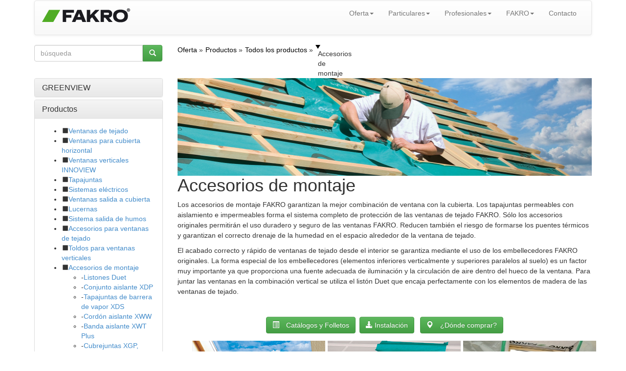

--- FILE ---
content_type: text/html; charset=UTF-8
request_url: https://www.fakro.es/productos/todos-los-productos/accesorios-de-montaje/
body_size: 9125
content:
<!DOCTYPE html>
<!--[if lt IE 7]>      <html class="no-js lt-ie9 lt-ie8 lt-ie7"> <![endif]-->
<!--[if IE 7]>         <html class="no-js lt-ie9 lt-ie8"> <![endif]-->
<!--[if IE 8]>         <html class="no-js lt-ie9"> <![endif]-->
<!--[if gt IE 8]><!--> <html class="no-js"> <!--<![endif]-->

    <head>
        <title>Accesorios de montaje - FAKRO</title>
        <meta http-equiv="X-UA-Compatible" content="IE=edge,chrome=1">
        <meta charset="utf-8">
    <script src="//ajax.googleapis.com/ajax/libs/jquery/1.10.2/jquery.min.js" type="text/javascript"></script>
    <script src="//ajax.googleapis.com/ajax/libs/jqueryui/1.10.3/jquery-ui.min.js" type="text/javascript"></script>
    
    <script>var noConflictParam=true; var noConflictPath='../../../images/template';</script>
    <script type="text/javascript" src="../../.././jquery-noconflict.js"></script>
    
    




    <script type="text/javascript" src="../../../images/template/widgets/breadcrumbs/breadcrumbs.js"></script>



    <link href="../../../images/template/widgets/article/article.css" type="text/css" rel="stylesheet"/>

    <link href="../../../images/template/widgets/breadcrumbs/breadcrumbs.css" type="text/css" rel="stylesheet"/>




	
	<meta name="Robots" content="all" />
	<meta name="generator" content="WebKameleon" />
	<meta name="webkameleonId" content="server=42; page=219; ver=1; lang=es; ftp=29-09-2025 15:53" />
  <meta name="description" content="Los accesorios de montaje FAKRO garantizan la mejor unión de ventana con la cubierta. Los tapajuntas permeables con aislamiento e impermeables forma el sistema completo de protección de las ventanas de tejado FAKRO." />
  <meta name="keywords" content="Accesorios de montaje" />
  
  <script>
    window.dataLayer = window.dataLayer || [];
    function gtag() {
        dataLayer.push(arguments);
    }
    gtag("consent", "default", {
        ad_storage: "denied",
        ad_user_data: "denied",
        ad_personalization: "denied",
        analytics_storage: "denied",
        functionality_storage: "denied",
        personalization_storage: "denied",
        security_storage: "granted",
        wait_for_update: 1000,
    });
    gtag("set", "ads_data_redaction", true);
    gtag("set", "url_passthrough", true);
</script>

<!-- Start cookieyes banner -->
<script id="cookieyes" type="text/javascript" src="https://cdn-cookieyes.com/client_data/21fbcdbb07bb620d203e07f5/script.js"></script>
<!-- End cookieyes banner -->

<!-- Google Tag Manager -->
<script>(function(w,d,s,l,i){w[l]=w[l]||[];w[l].push({'gtm.start':
            new Date().getTime(),event:'gtm.js'});var f=d.getElementsByTagName(s)[0],
        j=d.createElement(s),dl=l!='dataLayer'?'&l='+l:'';j.async=true;j.src=
        'https://www.googletagmanager.com/gtm.js?id='+i+dl;f.parentNode.insertBefore(j,f);
    })(window,document,'script','dataLayer','GTM-NTSX9C3');</script>
<!-- End Google Tag Manager -->

<!-- Google Tag Manager (noscript) -->
<noscript><iframe src="https://www.googletagmanager.com/ns.html?id=GTM-NTSX9C3"
                  height="0" width="0" style="display:none;visibility:hidden"></iframe></noscript>
<!-- End Google Tag Manager (noscript) -->

	<meta name="viewport" content="width=device-width">
       <link rel="stylesheet" href="../../.././css/bootstrap.min.css">
       <link href='https://fonts.googleapis.com/css?family=Dosis:200,300,400,500,600,700,800&subset=latin,latin-ext' rel='stylesheet' type='text/css'>
       <style>
		body {
			padding-top: 0px;
			padding-bottom: 0px;
			
			
			
			
        }
        </style>
        <link rel="stylesheet" href="../../.././css/jquery.realperson.css">
        <link rel="stylesheet" href="../../.././css/jquery.fancybox.css">
        <link rel="stylesheet" href="../../.././css/bootstrap-theme.min.css">
        <link rel="stylesheet" href="../../.././css/docs.min.css">
        <link rel="stylesheet" href="../../.././js/imagesCompare/images-compare.css">
        <link rel="stylesheet" href="../../.././css/main.css?1759154308">
        <script src="../../.././js/vendor/modernizr-2.6.2-respond-1.1.0.min.js"></script>
        <link rel="stylesheet" href="//ajax.googleapis.com/ajax/libs/jqueryui/1.10.1/themes/smoothness/jquery-ui.css">

        <link rel="stylesheet" href="../../.././css/google-custom.css">
        <script src="//ajax.googleapis.com/ajax/libs/jquery/1.10.1/jquery.min.js"></script>
        <script src="//ajax.googleapis.com/ajax/libs/jqueryui/1.10.1/jquery-ui.min.js"></script>
        <script>window.jQuery || document.write('<script src="../../.././js/vendor/jquery-1.10.1.min.js"><\/script>')</script>
        <script src="../../.././js/vendor/bootstrap.min.js"></script>

        <link rel="stylesheet" type="text/css" href="//cdn.jsdelivr.net/npm/slick-carousel@1.8.1/slick/slick.css"/>
        <link rel="stylesheet" type="text/css" href="//cdn.jsdelivr.net/npm/slick-carousel@1.8.1/slick/slick-theme.css"/>
        <script type="text/javascript" src="//cdn.jsdelivr.net/npm/slick-carousel@1.8.1/slick/slick.min.js"></script>

        <script src="../../.././js/jquery.cookie.js"></script>
        <script src="../../.././js/base64.js"></script>
        <script src="../../.././js/jquery.flexisel.js?1759154308"></script>
        <script src="../../.././js/jquery.maskedinput.min.js"></script>
        <script src="../../.././js/jquery.validate.min.js"></script>
        <script src="../../.././js/jquery.fancybox.pack.js"></script>
        <script src="../../.././js/jquery.fancybox-media.js"></script>
        <script src="../../.././js/jquery.opTooltip.1.4.js"></script>
        <script src="../../.././js/jquery.realperson.min.js"></script>
        <script src="../../.././js/jquery.placeholder.min.js"></script>
        <script src="../../.././js/bootbox.min.js"></script>
        <script src="../../.././js/imagesCompare/hammer.min.js"></script>
        <script src="../../.././js/imagesCompare/jquery.images-compare.js"></script>
        <script src="../../.././js/main.js?1759154308"></script>
        <script src="../../.././js/panorama3d/three.min.js"></script>
        <script src="../../.././js/panorama3d/panorama3d.js"></script>
        
    
    </head>
    <body>








    <!--[if lt IE 8]>
      <p class="chromeframe">Twoja przeglądarka jest <strong>nieaktualna</strong>. <a href="http://browsehappy.com/">Prosimy o zaktualizowanie przeglądarki</a>.</p>
    <![endif]-->


    <!--spider-noindex-->
    <div class="container header">
      <div class="row hidden-xs">
        <div class="col-md-4">
		
        </div>
        <div class="col-md-4">
		
        </div>
        <div class="col-md-4 ">
		
        </div>
      </div>

		<nav class="navbar navbar-default" role="navigation">

			<div class="navbar-header">
			  <button type="button" class="navbar-toggle" data-toggle="collapse" data-target="#bs-example-navbar-collapse-1">
				<span class="icon-bar"></span>
				<span class="icon-bar"></span>
				<span class="icon-bar"></span>
			  </button>
			  <div class="navbar-brand"><div  class="kmw_article">
    
    <div class="kmw_article_content">
        
        
          
        
        <div class="kmw_article_text"><p><a href="../../../"><img alt="Accesorios de montaje - FAKRO" src="../../../images/COMMON/layout/logo_fakro.png" /></a></p></div>

        
	
    </div>
</div></div>
			</div>
			<div class="collapse navbar-collapse" id="bs-example-navbar-collapse-1">
			<!-- menu default -->


<!--  -->
<ul class="nav navbar-nav navbar-right ">

   
    
	<li class="dropdown"><a href="../" class="dropdown-toggle active" data-toggle="dropdown" >Oferta<b class="caret"></b></a>
		<ul class="dropdown-menu">
  <li class="active"><a href="../" >Productos</a>
	
  </li>
  <li><a href="../../../distribucion/" >Distribución</a>
	
  </li>
  <li><a href="../../../servicio-tecnico/" >Servicio Técnico</a>
	
  </li>
</ul>
	</li>
    

   
    
	<li class="dropdown"><a href="../../../particulares/" class="dropdown-toggle " data-toggle="dropdown" >Particulares<b class="caret"></b></a>
		<ul class="dropdown-menu">
  <li><a href="../../../donde-comprar1/" >¿Dónde comprar?</a>
	
  </li>
  <li><a href="../../promocion/" >Promociones</a>
	
  </li>
  <li><a href="../../catalogos-y-folletos/" >Tarifas y catálogos</a>
	
  </li>
  <li><a href="../../por-que-fakro/" >¿Por qué FAKRO?</a>
	
  </li>
  <li><a href="../../asesoramiento/eleccion-del-tipo-de-ventana/" >Ayudas y consejos</a>
	
  </li>
  <li><a href="../../../servicio-tecnico/" >Servicio técnico</a>
	
  </li>
  <li><a href="../../../sustitucion-de-ventanas/" >Sustitución de ventanas</a>
	
  </li>
</ul>
	</li>
    

   
    
	<li class="dropdown"><a href="../../../arquitectos/" class="dropdown-toggle " data-toggle="dropdown" >Profesionales<b class="caret"></b></a>
		<ul class="dropdown-menu">
  <li><a href="../../../arquitectos/" >Arquitectos</a>
	
  </li>
  <li><a href="../../../cuberteros/" >Cuberteros</a>
	
  </li>
</ul>
	</li>
    

   
    
	<li class="dropdown"><a href="../../../fakro/informacion-sobre-la-empresa/" class="dropdown-toggle " data-toggle="dropdown" >FAKRO<b class="caret"></b></a>
		<ul class="dropdown-menu">
  <li><a href="../../../fakro/informacion-sobre-la-empresa/" >Acerca de FAKRO</a>
	
  </li>
  <li><a href="../../../notas-de-prensa/historia-de-las-ventanas-de-tejado/" >Últimas noticias</a>
	
  </li>
  <li><a href="../../../calidad-e-innovacion/" >Calidad e innovación</a>
	
  </li>
</ul>
	</li>
    

   
    <li class=" ">
    <a class="" href="../../../contacto/"    >
        
        Contacto
        </a>
		
    </li>
    
    

</ul>
<div style="clear: both;"></div>
			</div> <!--/.navbar-collapse -->

		</nav>

    </div><!--/spider-noindex--><!-- end container -->




<div class="container">
	<div class="row">
		<div class="col-md-3">
			<div class="kmw_article">
  <div class="kmw_article_content">
    
    <div class="kmw_article_text"><dwcescape>
<form role="form" action="../../../resultados-de-la-busqueda/" autocomplete="off">
  <div class="row fk-homepage-search-form">
    <div class="col-md-12">
      <div class="input-group">
        <input type="text" name="query" value="" placeholder="búsqueda" class="form-control">
        <span class="input-group-btn">
          <button class="btn btn-success" type="submit"><span class="glyphicon glyphicon-search"></span></button>
        </span>
      </div>
    </div>
  </div>
</form>
</dwcescape></div>
  </div>
</div>
		</div>
		<div class="col-md-9 hidden-xs fk-breadcrumps">
			<div class="breadcrumbs">
    <ul itemscope itemtype="http://schema.org/BreadcrumbList">
        
        <li itemprop="itemListElement" itemscope itemtype="http://schema.org/ListItem">
            
              <a href="/" itemprop="item">
              
            
            
            <span itemprop="name">Oferta</span>
            
            
              </a>
              
            
            
            <meta itemprop="position" content="1"/>

            
        </li>
        
        <li itemprop="itemListElement" itemscope itemtype="http://schema.org/ListItem">
            
              
              <a href="../" itemprop="item">
            
            
            <span itemprop="name">Productos</span>
            
            
              
              </a>
            
            
            <meta itemprop="position" content="2"/>

            
        </li>
        
        <li itemprop="itemListElement" itemscope itemtype="http://schema.org/ListItem">
            
              
              <a href="../" itemprop="item">
            
            
            <span itemprop="name">Todos los productos</span>
            
            
              
              </a>
            
            
            <meta itemprop="position" content="3"/>

            
        </li>
        
        <li itemprop="itemListElement" itemscope itemtype="http://schema.org/ListItem">
            
            
            <span itemprop="name">Accesorios de montaje</span>
            
            
            
            <meta itemprop="position" content="4"/>

            
        </li>
        
    </ul>
    
    <div class="clear"></div>
    
</div>
		</div>
	</div>
	<div class="row">
		<div class="col-md-3 fk-left-menu">
		<div class="panel-group" id="accordion">

   
	  <div class="panel panel-default">
		<div class="panel-heading ">
		  <h4 class="panel-title" data-toggle="collapse" data-parent="#accordion" data-target="#collapse1">
			<a href="../../../greenview/">
			   GREENVIEW
			</a>
		  </h4>
		</div>
		<div id="collapse1" class="panel-collapse collapse ">
		  <div class="panel-body">
			
		  </div>
		</div>
	  </div>
    

   
	  <div class="panel panel-default">
		<div class="panel-heading active">
		  <h4 class="panel-title" data-toggle="collapse" data-parent="#accordion" data-target="#collapse2">
			<a href="../">
			   Productos
			</a>
		  </h4>
		</div>
		<div id="collapse2" class="panel-collapse collapse in">
		  <div class="panel-body">
			
				<ul>
				<li data-target="#submenu123"><span class="glyphicon glyphicon-stop"></span><a href="../../../ventanas-de-tejado/" class="">Ventanas de tejado</a>
					
						<ul class="collapse  fk-li-minus" id="submenu123">
<li><span class="point">-</span><a href="../ventanas-de-tejado/ventanas-proyectantes-giratorias-preselect-max/ventanas-proyectantes-giratorias-preselect-max/" class="">Ventanas proyectantes-giratorias preSelect MAX</a>

</li>
<li><span class="point">-</span><a href="../ventanas-de-tejado/ventanas-giratorias/" class="">Ventanas giratorias</a>

</li>
<li><span class="point">-</span><a href="../ventanas-de-tejado/ventanas-con-resistencia-superior-a-la-humedad/" class="">Ventanas con resistencia superior a la humedad</a>

</li>
<li><span class="point">-</span><a href="../ventanas-de-tejado/ventanas-de-tejado-pivotantes-de-pvc-fakro/" class="">Ventanas de tejado pivotantes de PVC</a>

</li>
<li><span class="point">-</span><a href="../ventanas-de-tejado/ventanas-giratorias-electricas-z-wave/" class="">Ventanas giratorias eléctricas Z-Wave</a>

</li>
<li><span class="point">-</span><a href="../ventanas-de-tejado/ventanas-giratorias-thermo/" class="">Ventanas giratorias Thermo</a>

</li>
<li><span class="point">-</span><a href="../ventanas-de-tejado/secure/" class="">Ventanas giratorias Secure</a>

</li>
<li><span class="point">-</span><a href="../ventanas-de-tejado/ventanas-giratorias-con-eje-superior/" class="">Ventanas giratorias con eje superior</a>
<ul class="collapse  fk-li-minus" id="submenu108">
</ul>

</li>
<li><span class="point">-</span><a href="../roof-windows/ventana-balcon/" class="">Ventana balcón</a>

</li>
<li><span class="point">-</span><a href="../ventanas-de-tejado/ventanas-de-continuacion/" class="">Ventanas de continuación</a>
<ul class="collapse  fk-li-minus" id="submenu95">
<li><span class="point">-</span><a href="../ventanas-de-tejado/ventanas-de-continuacion/ventanas-verticales/" class="">Verticales</a>

</li>
<li><span class="point">-</span><a href="../ventanas-de-tejado/ventanas-de-continuacion/para-combinaciones/" class="">Giratorias</a>

</li>
<li><span class="point">-</span><a href="../ventanas-de-tejado/ventanas-de-continuacion/ventanas-de-continuacion-fijas/" class="">Fijas</a>

</li>
</ul>

</li>
<li><span class="point">-</span><a href="../ventanas-de-tejado/ventanas-top/" class="">Ventanas Top</a>

</li>
<li><span class="point">-</span><a href="../ventanas-de-tejado/ventanas-no-estandar/" class="">No estándard</a>
<ul class="collapse  fk-li-minus" id="submenu153">
<li><span class="point">-</span><a href="../ventanas-de-tejado/ventanas-no-estandar/ventanas/" class="">Ventanas no estándar</a>

</li>
<li><span class="point">-</span><a href="../ventanas-de-tejado/ventanas-no-estandar/colores/" class="">Colores no estándar</a>

</li>
<li><span class="point">-</span><a href="../ventanas-de-tejado/ventanas-no-estandar/acristalamientos/" class="">Acristalamientos no estándar</a>

</li>
</ul>

</li>
</ul>

					
				</li>
				<li data-target="#submenu122"><span class="glyphicon glyphicon-stop"></span><a href="../ventanas-para-cubiertas-horizontales/" class="">Ventanas para cubierta horizontal</a>
					
						<ul class="collapse  fk-li-minus" id="submenu122">
<li><span class="point">-</span><a href="../ventanas-para-cubiertas-horizontales/caracteristicas/" class="">Características</a>

</li>
<li><span class="point">-</span><a href="../ventanas-para-cubiertas-horizontales/tipo-c/" class="">Tipo C</a>

</li>
<li><span class="point">-</span><a href="../ventanas-para-cubiertas-horizontales/tipo-f/" class="">Tipo F</a>

</li>
<li><span class="point">-</span><a href="../ventanas-para-cubiertas-horizontales/tipo-g/" class="">Tipo G</a>

</li>
<li><span class="point">-</span><a href="../ventanas-para-cubiertas-planas/ventanas-para-cubiertas-horizontales-secure/" class="">Secure</a>

</li>
<li><span class="point">-</span><a href="../ventanas-para-cubiertas-horizontales/tipo-z/" class="">Tipo Z</a>

</li>
<li><span class="point">-</span><a href="../ventanas-para-cubiertas-horizontales/drc-drf/" class="">DRC, DRF</a>

</li>
<li><span class="point">-</span><a href="../ventanas-para-cubiertas-planas/ventana-transitable-dxw/" class="">DXW Transitable</a>

</li>
<li><span class="point">-</span><a href="../ventanas-para-cubiertas-planas/drl-acceso-cubierta/" class="">DRL</a>

</li>
<li><span class="point">-</span><a href="../ventanas-para-cubiertas-horizontales/salida-de-humos-dsf-dsc/" class="">DSF, DSC</a>

</li>
<li><span class="point">-</span><a href="../ventanas-para-cubiertas-horizontales/accesorios/" class="">Accesorios</a>

</li>
</ul>

					
				</li>
				<li data-target="#submenu499"><span class="glyphicon glyphicon-stop"></span><a href="../innoview/" class="">Ventanas verticales INNOVIEW</a>
					
						<ul class="collapse  fk-li-minus" id="submenu499">
<li><span class="point">-</span><a href="../innoview/ventanas-de-fachadas/" class="">Ventanas verticales</a>
<ul class="collapse  fk-li-minus" id="submenu500">
<li><span class="point">-</span><a href="../innoview/ventanas-de-fachadas/ventanas-de-madera-aluminio/" class="">Ventanas madera-aluminio</a>

</li>
<li><span class="point">-</span><a href="../innoview/ventanas-de-fachadas/armarios-basculantes-y-correderas-psk/" class="">Puertas correderas basculantes PSK</a>

</li>
<li><span class="point">-</span><a href="../innoview/ventanas-de-fachadas/sistemas-deslizantes-de-elevacion-hst/" class="">Puertas correderos elevables HST</a>

</li>
<li><span class="point">-</span><a href="../innoview/ventanas-de-fachadas/informaciones-tecnicas/" class="">Informaciones técnicas</a>

</li>
</ul>

</li>
</ul>

					
				</li>
				<li data-target="#submenu124"><span class="glyphicon glyphicon-stop"></span><a href="../tapajuntas/" class="">Tapajuntas</a>
					
						<ul class="collapse  fk-li-minus" id="submenu124">
<li><span class="point">-</span><a href="../tapajuntas/caracteristicas/" class="">Características</a>

</li>
<li><span class="point">-</span><a href="../tapajuntas/estandard/para-material-de-cubierta-plano/" class="">Estándar</a>
<ul class="collapse  fk-li-minus" id="submenu125">
<li><span class="point">-</span><a href="../tapajuntas/estandard/para-material-de-cubierta-plano/" class="">para material de cubierta plano</a>

</li>
<li><span class="point">-</span><a href="../tapajuntas/estandard/para-material-de-cubierta-ondulado/" class="">para material de cubierta ondulado</a>

</li>
</ul>

</li>
<li><span class="point">-</span><a href="../tapajuntas/especial/tapajuntas-con-aislamiento-adicional/" class="">Especial</a>
<ul class="collapse  fk-li-minus" id="submenu127">
<li><span class="point">-</span><a href="../tapajuntas/especial/tapajuntas-con-aislamiento-adicional/" class="">Tapajuntas con aislamiento adicional</a>

</li>
<li><span class="point">-</span><a href="../tapajuntas/especial/tapajuntas-para-cubierta-con-poca-inclinacion/" class="">Tapajuntas para cubierta con poca inclinación</a>

</li>
<li><span class="point">-</span><a href="../tapajuntas/especial/tapajuntas-para-ventana-balcon/" class="">Tapajuntas para ventana balcón</a>

</li>
<li><span class="point">-</span><a href="../tapajuntas/especial/tapajuntas-para-cubierta-horizontal/" class="">Tapajuntas para cubierta plana</a>

</li>
<li><span class="point">-</span><a href="../tapajuntas/especial/tapajuntas-de-union-de-ventana-de-tejado-con-vertical/" class="">Tapajuntas de unión de ventana de tejado con vertical</a>

</li>
<li><span class="point">-</span><a href="../tapajuntas/especial/tapajuntas-para-union-de-ventanas-de-cumbrera/" class="">Tapajuntas para unión de ventanas de cumbrera</a>

</li>
<li><span class="point">-</span><a href="../tapajuntas/especial/tapajuntas-cubiertas-con-dos-inclinaciones/" class="">Tapajuntas cubiertas con dos inclinaciones</a>

</li>
</ul>

</li>
<li><span class="point">-</span><a href="../tapajuntas/tapajuntas-para-combinaciones/combinacion-de-ventanas-en-grupo/" class="">KOMBI - instalación en grupos</a>
<ul class="collapse  fk-li-minus" id="submenu129">
<li><span class="point">-</span><a href="../tapajuntas/tapajuntas-para-combinaciones/combinacion-de-ventanas-en-grupo/" class="">Combinación de ventanas en grupo</a>

</li>
<li><span class="point">-</span><a href="../tapajuntas/tapajuntas-para-combinaciones/soluciones-no-estandar/" class="">Soluciones no estándar</a>

</li>
</ul>

</li>
</ul>

					
				</li>
				<li data-target="#submenu177"><span class="glyphicon glyphicon-stop"></span><a href="../sistemas-electricos/" class="">Sistemas eléctricos</a>
					
						<ul class="collapse  fk-li-minus" id="submenu177">
<li><span class="point">-</span><a href="../sistemas-electricos/sistemas-electricos/" class="">Sistemas de control</a>
<ul class="collapse  fk-li-minus" id="submenu264">
<li><span class="point">-</span><a href="../sistemas-electricos/sistemas-electricos/caracteristicas/" class="">Características</a>

</li>
<li><span class="point">-</span><a href="../sistemas-electricos/wifi-fakro/" class="">Sistema WIFI</a>

</li>
<li><span class="point">-</span><a href="../sistemas-electricos/sistemas-electricos/sistema-z-wave/" class="">Sistema Z-Wave</a>

</li>
<li><span class="point">-</span><a href="../sistemas-electricos/sistemas-electricos/casa-inteligente/" class="">Casa inteligente</a>

</li>
</ul>

</li>
<li><span class="point">-</span><a href="../sistemas-electricos/productos-de-control-remoto/" class="">Productos de control remoto</a>
<ul class="collapse  fk-li-minus" id="submenu263">
<li><span class="point">-</span><a href="../sistemas-electricos/productos-de-control-remoto/ventanas-z-wave/" class="">Ventanas</a>

</li>
<li><span class="point">-</span><a href="../sistemas-electricos/productos-de-control-remoto/motores-para-ventanas-zws12-zws230/" class="">Motor para ventanas</a>

</li>
<li><span class="point">-</span><a href="../sistemas-electricos/productos-de-control-remoto/accesorios-interiores-arf-z-wave-arp-z-wave-ajp-z-wave/" class="">Accesorios interiores</a>

</li>
<li><span class="point">-</span><a href="../sistemas-electricos/productos-de-control-remoto/accesorios-exteriores/" class="">Accesorios exteriores</a>

</li>
<li><span class="point">-</span><a href="../toldos-para-ventanas-verticales/" class="">Toldillos para ventanas verticales</a>

</li>
</ul>

</li>
<li><span class="point">-</span><a href="../sistemas-electricos/dispositivos-de-control/" class="">Dispositivos de control</a>
<ul class="collapse  fk-li-minus" id="submenu234">
<li><span class="point">-</span><a href="../sistemas-electricos/dispositivos-de-control/control-de-un-solo-canal/" class="">Control de un sólo canal</a>

</li>
<li><span class="point">-</span><a href="../sistemas-electricos/dispositivos-de-control/control-de-multiples-canales/" class="">Control de múltiples canales</a>

</li>
<li><span class="point">-</span><a href="../sistemas-electricos/dispositivos-de-control/mandos-a-distancia/" class="">Mandos a distancia</a>

</li>
<li><span class="point">-</span><a href="../sistemas-electricos/dispositivos-de-control/pulsadores-de-pared/" class="">Pulsadores de pared</a>

</li>
<li><span class="point">-</span><a href="../sistemas-electricos/dispositivos-de-control/interfaz-web/" class="">Interfaz web</a>

</li>
</ul>

</li>
<li><span class="point">-</span><a href="../sistemas-electricos/accesorios-de-instalacion/" class="">Accesorios de instalación</a>
<ul class="collapse  fk-li-minus" id="submenu253">
<li><span class="point">-</span><a href="../sistemas-electricos/accesorios-de-instalacion/fuentes-de-alimentacion/" class="">Fuentes de alimentación</a>

</li>
<li><span class="point">-</span><a href="../sistemas-electricos/accesorios-de-instalacion/adaptadores/" class="">Adaptadores</a>

</li>
<li><span class="point">-</span><a href="../sistemas-electricos/accesorios-de-instalacion/modulos-meteorologicos-y-sensores/" class="">Sensores</a>

</li>
</ul>

</li>
</ul>

					
				</li>
				<li data-target="#submenu168"><span class="glyphicon glyphicon-stop"></span><a href="../ventanas-salida-a-cubierta/" class="">Ventanas salida a cubierta</a>
					
						<ul class="collapse  fk-li-minus" id="submenu168">
<li><span class="point">-</span><a href="../ventanas-salida-a-cubierta/ventanas-salida-a-cubierta/" class="">Ventana salida a cubierta</a>

</li>
<li><span class="point">-</span><a href="../ventanas-salida-a-cubierta/tapajuntas/" class="">Tapajuntas</a>

</li>
<li><span class="point">-</span><a href="../ventanas-salida-a-cubierta/claraboyas/wli/" class="">Claraboyas</a>
<ul class="collapse  fk-li-minus" id="submenu169">
<li><span class="point">-</span><a href="../ventanas-salida-a-cubierta/claraboyas/wli/" class="">WLI</a>

</li>
<li><span class="point">-</span><a href="../ventanas-salida-a-cubierta/claraboyas/wgi-wgt/" class="">WGI, WGT</a>

</li>
<li><span class="point">-</span><a href="../ventanas-salida-a-cubierta/claraboyas/wsh/" class="">WSH</a>

</li>
</ul>

</li>
<li><span class="point">-</span><a href="../ventanas-salida-a-cubierta/gzk/" class="">Tapajuntas para chimenea GZK</a>

</li>
</ul>

					
				</li>
				<li data-target="#submenu171"><span class="glyphicon glyphicon-stop"></span><a href="../lucernas/" class="">Lucernas</a>
					
						<ul class="collapse  fk-li-minus" id="submenu171">
<li><span class="point">-</span><a href="../lucernas/caracteristicas/" class="">Características</a>

</li>
<li><span class="point">-</span><a href="../lucernas/configurador/" class="">Configurador</a>

</li>
<li><span class="point">-</span><a href="../lucernas/sr_/" class="">SR_</a>

</li>
<li><span class="point">-</span><a href="../lucernas/sf_/" class="">SF_</a>

</li>
<li><span class="point">-</span><a href="../lucernas/srd-lucerna-con-tubo-rigido-y-cupula/srd/" class="">SRD</a>

</li>
<li><span class="point">-</span><a href="../lucernas/sr_/sfd/" class="">SFD</a>

</li>
<li><span class="point">-</span><a href="../lucernas/lucernas-para-cubierta-horizontal/" class="">Lucernas para cubierta horizontal</a>

</li>
<li><span class="point">-</span><a href="../lucernas/accesorios/" class="">Accesorios</a>

</li>
</ul>

					
				</li>
				<li data-target="#submenu176"><span class="glyphicon glyphicon-stop"></span><a href="../sistema-salida-de-humos/" class="">Sistema salida de humos</a>
					
						<ul class="collapse  fk-li-minus" id="submenu176">
<li><span class="point">-</span><a href="../sistema-salida-de-humos/caracteristicas/" class="">Características</a>

</li>
<li><span class="point">-</span><a href="../sistema-salida-de-humos/salida-de-humos/" class="">Ventana salida de humos</a>

</li>
<li><span class="point">-</span><a href="../sistema-salida-de-humos/componentes-del-conjunto/" class="">Componentes del conjunto</a>

</li>
</ul>

					
				</li>
				<li data-target="#submenu186"><span class="glyphicon glyphicon-stop"></span><a href="../accesorios-para-ventanas-de-tejado/" class="">Accesorios para ventanas de tejado</a>
					
						<ul class="collapse  fk-li-minus" id="submenu186">
<li><span class="point">-</span><a href="../accesorios-para-ventanas-de-tejado/accesorios-interiores/" class="">Accesorios interiores</a>
<ul class="collapse  fk-li-minus" id="submenu187">
<li><span class="point">-</span><a href="../accesorios-para-ventanas-de-tejado/accesorios-interiores/celosia-veneciana-ajp-ajp-z-wave/" class="">Celosía veneciana AJP</a>

</li>
<li><span class="point">-</span><a href="../accesorios-para-ventanas-de-tejado/accesorios-interiores/cortina-estandar-ars/" class="">Cortina estándar ARS</a>

</li>
<li><span class="point">-</span><a href="../accesorios-para-ventanas-de-tejado/accesorios-interiores/cortina-de-decoracion-interior-arp/" class="">Cortina de decoración ARP</a>

</li>
<li><span class="point">-</span><a href="../accesorios-para-ventanas-de-tejado/accesorios-interiores/cortina-de-oscurecimiento-arf/" class="">Cortina de oscurecimiento ARF</a>

</li>
<li><span class="point">-</span><a href="../accesorios-para-ventanas-de-tejado/accesorios-interiores/cortina-plisada-aps/" class="">Cortina plisada APS</a>

</li>
<li><span class="point">-</span><a href="../accesorios-para-ventanas-de-tejado/accesorios-interiores/mosquitera-ams/" class="">Mosquitera AMS</a>

</li>
<li><span class="point">-</span><a href="../accesorios-para-ventanas-de-tejado/accesorios-interiores/cortina-plisada-de-oscurecimiento-apf/" class="">Cortina plisada de oscurecimiento APF</a>

</li>
</ul>

</li>
<li><span class="point">-</span><a href="../accesorios-para-ventanas-de-tejado/accesorios-exteriores/" class="">Accesorios exteriores</a>
<ul class="collapse  fk-li-minus" id="submenu188">
<li><span class="point">-</span><a href="../accesorios-para-ventanas-de-tejado/accesorios-exteriores/toldos-exteriores-amz/" class="">Toldos exteriores AMZ</a>

</li>
<li><span class="point">-</span><a href="../accesorios-para-ventanas-de-tejado/accesorios-exteriores/toldos-electricos-exteriores-amz/" class="">Toldos eléctricos exteriores AMZ</a>

</li>
<li><span class="point">-</span><a href="../accesorios-para-ventanas-de-tejado/accesorios-exteriores/persianas-exteriores-arz/" class="">Persianas exteriores ARZ</a>

</li>
</ul>

</li>
<li><span class="point">-</span><a href="../accesorios-para-ventanas-de-tejado/accesorios-manuales/" class="">Accesorios de manejo</a>

</li>
</ul>

					
				</li>
				<li data-target="#submenu140"><span class="glyphicon glyphicon-stop"></span><a href="../toldos-para-ventanas-verticales/" class="">Toldos para ventanas verticales</a>
					
						<ul class="collapse  fk-li-minus" id="submenu140">
<li><span class="point">-</span><a href="../toldillos-para-ventanas-verticales/accionamiento-comodo/" class="">Accionamiento cómodo</a>

</li>
<li><span class="point">-</span><a href="../colores-y-materiales-disponibles/" class="">Colores y materiales disponibles</a>

</li>
<li><span class="point">-</span><a href="../vmz/" class="">VMZ</a>

</li>
<li><span class="point">-</span><a href="../toldillos-para-ventanas-verticales/toldos-vmb-para-ventanas-verticales/" class="">VMB</a>

</li>
<li><span class="point">-</span><a href="../toldillos-para-ventanas-verticales/vml/" class="">VML</a>

</li>
</ul>

					
				</li>
				<li data-target="#submenu152"><span class="glyphicon glyphicon-stop"></span><a href="." class="active">Accesorios de montaje</a>
					
						<ul class="collapse in fk-li-minus" id="submenu152">
<li><span class="point">-</span><a href="listones-duet-xsp-xsw/" class="">Listones Duet</a>

</li>
<li><span class="point">-</span><a href="conjunto-aislante-xdp/" class="">Conjunto aislante XDP</a>

</li>
<li><span class="point">-</span><a href="tapajuntas-de-barrera-de-vapor-xds/" class="">Tapajuntas de barrera de vapor XDS</a>

</li>
<li><span class="point">-</span><a href="cordon-aislante-xww/" class="">Cordón aislante XWW</a>

</li>
<li><span class="point">-</span><a href="banda-aislante-xwt/" class="">Banda aislante XWT Plus</a>

</li>
<li><span class="point">-</span><a href="xgp-xgw-xgk/" class="">Cubrejuntas XGP, XGW, XGK</a>

</li>
</ul>

					
				</li>
				<li data-target="#submenu183"><span class="glyphicon glyphicon-stop"></span><a href="../../../escaleras-escamoteables/" class="">Escaleras escamoteables</a>
					
						<ul class="collapse  fk-li-minus" id="submenu183">
<li><span class="point">-</span><a href="../escaleras-escamoteables/modelos/" class="">Selección de escaleras</a>

</li>
<li><span class="point">-</span><a href="../escaleras-escamoteables/escaleras-de-madera-de-tramos/" class="">Escaleras de madera de tramos</a>

</li>
<li><span class="point">-</span><a href="../escaleras-escamoteables/escaleras-con-aislamiento-especial/" class="">Escaleras con aislamiento especial</a>

</li>
<li><span class="point">-</span><a href="../escaleras-escamoteables/escaleras-metalicas-de-tramos/" class="">Escaleras métalicas de tramos</a>

</li>
<li><span class="point">-</span><a href="../escaleras-escamoteables/escaleras-de-tijera/" class="">Escaleras de tijera</a>

</li>
<li><span class="point">-</span><a href="../escaleras-escamoteables/escaleras-y-puerta-l-shaped-ignifugas/" class="">Escaleras y puerta L-Shaped ignífugas</a>

</li>
<li><span class="point">-</span><a href="../escaleras-escamoteables/escaleras-modulares-universales/" class="">Escalera modular universal</a>

</li>
<li><span class="point">-</span><a href="../escaleras-escamoteables/puertas-l-shaped/" class="">Puerta L-Shaped</a>

</li>
<li><span class="point">-</span><a href="../escaleras-escamoteables/accesorios-escaleras-escamoteables/" class="">Accesorios</a>

</li>
</ul>

					
				</li>
				<li data-target="#submenu185"><span class="glyphicon glyphicon-stop"></span><a href="../laminas-y-membranas/" class="">Láminas</a>
					
						<ul class="collapse  fk-li-minus" id="submenu185">
<li><span class="point">-</span><a href="../laminas-y-membranas/caracteristicas/" class="">Características</a>

</li>
<li><span class="point">-</span><a href="../laminas-y-membranas/que-y-donde/" class="">¿Qué y dónde?</a>

</li>
<li><span class="point">-</span><a href="../laminas-y-membranas/laminas-de-alta-permeabilidad/" class="">Láminas de alta permeabilidad al vapor de agua</a>

</li>
<li><span class="point">-</span><a href="../laminas-y-membranas/laminas-de-baja-permeabilidad/" class="">Láminas de baja permeabilidad al vapor de agua</a>

</li>
<li><span class="point">-</span><a href="../laminas-y-membranas/cintas-adhesivas/" class="">Cintas</a>

</li>
</ul>

					
				</li>
				</ul>
			
		  </div>
		</div>
	  </div>
    

   
	  <div class="panel panel-default">
		<div class="panel-heading ">
		  <h4 class="panel-title" data-toggle="collapse" data-parent="#accordion" data-target="#collapse3">
			<a href="../../catalogos-y-folletos/">
			   Catálogos y Folletos
			</a>
		  </h4>
		</div>
		<div id="collapse3" class="panel-collapse collapse ">
		  <div class="panel-body">
			
		  </div>
		</div>
	  </div>
    

   
	  <div class="panel panel-default">
		<div class="panel-heading ">
		  <h4 class="panel-title" data-toggle="collapse" data-parent="#accordion" data-target="#collapse4">
			<a href="../../galeria/">
			   Galería
			</a>
		  </h4>
		</div>
		<div id="collapse4" class="panel-collapse collapse ">
		  <div class="panel-body">
			
		  </div>
		</div>
	  </div>
    

   
	  <div class="panel panel-default">
		<div class="panel-heading ">
		  <h4 class="panel-title" data-toggle="collapse" data-parent="#accordion" data-target="#collapse5">
			<a href="../../por-que-fakro/">
			   ¿Por qué FAKRO?
			</a>
		  </h4>
		</div>
		<div id="collapse5" class="panel-collapse collapse ">
		  <div class="panel-body">
			
				<ul>
				<li data-target="#submenu94"><span class="glyphicon glyphicon-stop"></span><a href="../../por-que-fakro/ventanas-que-se-adelantan-al-futuro/" class="">Ventanas que se adelantan al futuro</a>
					
						<ul class="collapse  fk-li-minus" id="submenu94">
<li><span class="point">-</span><a href="../../por-que-fakro/ventanas-que-se-adelantan-al-futuro/ventanas-de-tejado-que-se-adelantan-al-futuro/" class="">Ventanas que se adelantan al futuro</a>

</li>
<li><span class="point">-</span><a href="../../por-que-fakro/ventanas-que-se-adelantan-al-futuro/mas-luz-natural/" class="">Más luz natural</a>

</li>
<li><span class="point">-</span><a href="../../por-que-fakro/ventanas-que-se-adelantan-al-futuro/alta-eficiencia-energetica/" class="">Alto ahorro de energía</a>

</li>
<li><span class="point">-</span><a href="../../por-que-fakro/ventanas-que-se-adelantan-al-futuro/balance-energetico-sostenible/" class="">Balance energético sostenible</a>

</li>
<li><span class="point">-</span><a href="../../por-que-fakro/ventanas-que-se-adelantan-al-futuro/sistema-de-instalacion-facil-y-versatil/" class="">Sistema de instalación fácil y versátil</a>

</li>
<li><span class="point">-</span><a href="../../por-que-fakro/ventanas-que-se-adelantan-al-futuro/sistema-unico-topsafe/" class="">El sistema único topSafe</a>

</li>
<li><span class="point">-</span><a href="../../por-que-fakro/ventanas-que-se-adelantan-al-futuro/innovacion/" class="">Innovación</a>

</li>
<li><span class="point">-</span><a href="../../por-que-fakro/ventanas-que-se-adelantan-al-futuro/soluciones-exclusivas/" class="">Soluciones exclusivas</a>

</li>
<li><span class="point">-</span><a href="../../por-que-fakro/ventanas-que-se-adelantan-al-futuro/ecologia/" class="">Ecología</a>

</li>
<li><span class="point">-</span><a href="../../por-que-fakro/ventanas-que-se-adelantan-al-futuro/alto-valor-estetico/" class="">Alto valor estético</a>

</li>
</ul>

					
				</li>
				<li data-target="#submenu"><span class="glyphicon glyphicon-stop"></span><a href="../../por-que-fakro/que-nos-diferencia/" class="">¿Qué nos diferencia?</a>
					
				</li>
				<li data-target="#submenu"><span class="glyphicon glyphicon-stop"></span><a href="../../por-que-fakro/aplicacion-de-ventanas-de-tejado/" class="">Aplicación de ventanas de tejado</a>
					
				</li>
				</ul>
			
		  </div>
		</div>
	  </div>
    

   
	  <div class="panel panel-default">
		<div class="panel-heading ">
		  <h4 class="panel-title" data-toggle="collapse" data-parent="#accordion" data-target="#collapse6">
			<a href="../../asesoramiento/construccion-de-ventanas/construccion/">
			   Ayuda y consejos
			</a>
		  </h4>
		</div>
		<div id="collapse6" class="panel-collapse collapse ">
		  <div class="panel-body">
			
				<ul>
				<li data-target="#submenu251"><span class="glyphicon glyphicon-stop"></span><a href="../../asesoramiento/construccion-de-ventanas/construccion/" class="">Construcción de ventanas</a>
					
						<ul class="collapse  fk-li-minus" id="submenu251">
<li><span class="point">-</span><a href="../../asesoramiento/construccion-de-ventanas/construccion/" class="">Construcción</a>

</li>
<li><span class="point">-</span><a href="../../asesoramiento/construccion-de-ventanas/composicion-de-vidrios-estandar/" class="">Acristalamientos estándar</a>

</li>
<li><span class="point">-</span><a href="../../asesoramiento/construccion-de-ventanas/rejilla-de-ventilacion/" class="">Rejilla de ventilación</a>

</li>
</ul>

					
				</li>
				<li data-target="#submenu"><span class="glyphicon glyphicon-stop"></span><a href="../../asesoramiento/tipos-de-ventanas-de-tejado/" class="">Tipos de ventanas</a>
					
				</li>
				<li data-target="#submenu"><span class="glyphicon glyphicon-stop"></span><a href="../../asesoramiento/eleccion-del-tipo-de-ventana/" class="">Elección de la ventana de tejado</a>
					
				</li>
				</ul>
			
		  </div>
		</div>
	  </div>
    

</div>







<!-- menu default -->
		</div>
		<div class="col-md-9 fk-menu-products">
		<div  class="kmw_article">
    
    <div class="kmw_article_content">
        
        
          
        
        <div class="kmw_article_text"><img alt="Accesorios de montaje" class="img-responsive" src="../../../images/COMMON/offer/products/all/installation_accessories/Topbaner_installation.jpg" /></div>

        
	
    </div>
</div>








<a name="Accesorios de montaje"></a>
<div  class="kmw_article">
    
    <div class="kmw_article_content">
        
        
          <h1>Accesorios de montaje</h1>
        
        <div class="kmw_article_text"><p><span style="line-height: 1.42857;">Los accesorios de montaje FAKRO garantizan la mejor combinaci&oacute;n&nbsp;de ventana con la cubierta. Los tapajuntas permeables con aislamiento e impermeables forma el sistema completo de protecci&oacute;n de las ventanas de tejado FAKRO.&nbsp;</span><span style="line-height: 1.42857;">S&oacute;lo los accesorios originales permitir&aacute;n el uso duradero y seguro de las ventanas FAKRO. Reducen tambi&eacute;n el riesgo de formarse los puentes t&eacute;rmicos y garantizan el correcto drenaje de la humedad en el espacio alrededor de la ventana de tejado.</span></p>

<p>El acabado correcto y r&aacute;pido de ventanas de tejado desde el interior se garantiza mediante el uso de los embellecedores FAKRO originales. La forma especial de los embellecedores (elementos inferiores verticalmente y superiores paralelos al suelo) es un factor muy importante ya que proporciona una fuente adecuada de iluminaci&oacute;n y la circulaci&oacute;n de aire dentro del hueco de la ventana. Para juntar las ventanas en la combinaci&oacute;n vertical se utiliza el list&oacute;n Duet que encaja perfectamente con los elementos de madera de las ventanas de tejado.</p>

<p>&nbsp;</p>

<div class="text-center"><a class="btn btn-success" href="../../catalogos-y-folletos/"><span aria-hidden="true" class="glyphicon glyphicon-list-alt">&nbsp;</span>Cat&aacute;logos y Folletos</a> &nbsp;<a class="btn btn-success" href="../../../techadores/instrucciones-de-montaje/"><span aria-hidden="true" class="glyphicon glyphicon-download-alt"> </span> Instalaci&oacute;n</a> &nbsp; <a class="btn btn-success" href="../../../donde-comprar1/"><span aria-hidden="true" class="glyphicon glyphicon-map-marker">&nbsp;</span>&iquest;D&oacute;nde comprar?</a></div></div>

        
	
    </div>
</div>









<!-- menu default -->


<!-- <h3>box installation accessories</h3> -->
<ul class="nav navbar-nav  row col-xs-12 ">

   
    <li class="col-md-4 col-sm-6 col-xs-12 ">
    <a class="no-background" href="listones-duet-xsp-xsw/"    >
        <img src="../../../images/COMMON/offer/products/boxes/box_akces_listwy.jpg" alt="Listones Duet" class="img-responsive" />
        
        </a>
		
      <div class="fk-green-bullet">
        <span></span>
        <h4>Listones Duet</h4>
        
      </div>
    
    </li>
    
    

   
    <li class="col-md-4 col-sm-6 col-xs-12 ">
    <a class="no-background" href="conjunto-aislante-xdp/"    >
        <img src="../../../images/COMMON/offer/products/boxes/box_akces_xdp.jpg" alt="Conjunto aislante XDP" class="img-responsive" />
        
        </a>
		
      <div class="fk-green-bullet">
        <span></span>
        <h4>Conjunto aislante XDP</h4>
        
      </div>
    
    </li>
    
    

   
    <li class="col-md-4 col-sm-6 col-xs-12 ">
    <a class="no-background" href="tapajuntas-de-barrera-de-vapor-xds/"    >
        <img src="../../../images/COMMON/offer/products/boxes/box_akces_xds.jpg" alt="Tapajuntas de barrera de vapor XDS" class="img-responsive" />
        
        </a>
		
      <div class="fk-green-bullet">
        <span></span>
        <h4>Tapajuntas de barrera de vapor XDS</h4>
        
      </div>
    
    </li>
    
    

   
    <li class="col-md-4 col-sm-6 col-xs-12 ">
    <a class="no-background" href="cordon-aislante-xww/"    >
        <img src="../../../images/COMMON/offer/products/boxes/box_akces_xww.jpg" alt="Cordón aislante XWW" class="img-responsive" />
        
        </a>
		
      <div class="fk-green-bullet">
        <span></span>
        <h4>Cordón aislante XWW</h4>
        
      </div>
    
    </li>
    
    

   
    <li class="col-md-4 col-sm-6 col-xs-12 ">
    <a class="no-background" href="xgp-xgw-xgk/"    >
        <img src="../../../images/COMMON/offer/products/boxes/box_akces_xgp.jpg" alt="Cubrejuntas" class="img-responsive" />
        
        </a>
		
      <div class="fk-green-bullet">
        <span></span>
        <h4>Cubrejuntas</h4>
        
      </div>
    
    </li>
    
    

   
    <li class="col-md-4 col-sm-6 col-xs-12 ">
    <a class="no-background" href="banda-aislante-xwt/"    >
        <img src="../../../images/COMMON/offer/products/boxes/box_akces_xwt.jpg" alt="Banda Aislante XWT Plus" class="img-responsive" />
        
        </a>
		
      <div class="fk-green-bullet">
        <span></span>
        <h4>Banda Aislante XWT Plus</h4>
        
      </div>
    
    </li>
    
    

</ul>
<div style="clear: both;"></div>  
		</div>
	</div>
   <div class="row"><div class="col-md-12"></div></div>
   <div class="row hidden-xs hidden-sm">
		<div class="col-md-3 fk-border-bottom"><hr></div>
		<div class="col-md-3 fk-border-bottom"><hr></div>
		<div class="col-md-3 fk-border-bottom"><hr></div>
		<div class="col-md-3 fk-border-bottom"><hr></div>
   </div>
</div>   <!-- /container -->



  <!--spider-noindex-->
  <div class="footer fk-footer">
    <div class="footer-content">
      <div class="container">
        <div class="row">
          <div class="footer-col col-md-3 col-sm-6">
            <div class="footer-col-inner">
              <div class="fk-article-footer">
    <div class="kmw_article_content">
        
          <h3 class="title">ACERCA DE FAKRO</h3>
        
        <div class="kmw_article_text"></div>

        
          <ul class="link">
          
            <li><a href="../../../fakro/informacion-sobre-la-empresa/"  >
              
              Sobre nosotros</a></li>
          
            <li><a href="../../../ultimas-noticias/nota-de-prensa/"  >
              
              Nota de prensa</a></li>
          
            <li><a href="../../galeria/"  >
              
              Galería</a></li>
          
            <li><a href="../../../notas-de-prensa/logo/"  >
              
              Logo</a></li>
          
            <li><a href="../../../informacion-sobre-la-empresa/avisos-legales/"  >
              
              Avisos legales</a></li>
          
            <li><a href="../../../informacion-sobre-la-empresa/cookies/"  >
              
              Política de cookies</a></li>
          
            <li><a href="../../../informacion-sobre-la-empresa/politica-de-privacidad/"  >
              
              Política de privacidad</a></li>
          
          </ul>
        

    </div>
</div>
<div style="clear: both;"></div>
            </div>
          </div>

          <div class="footer-col col-md-3 col-sm-6">
            <div class="footer-col-inner">
              <div class="fk-article-footer">
    <div class="kmw_article_content">
        
          <h3 class="title">PROFESIONALES FAKRO</h3>
        
        <div class="kmw_article_text"></div>

        
          <ul class="link">
          
            <li><a href="http://www.fakro.com/ce-declarations/search/"  >
              
              Declaración de prestaciones (CE)</a></li>
          
            <li><a href="../../../arquitectos/plataforma-archispace/"  >
              
              Dibujos en CAD</a></li>
          
            <li><a href="../../../techadores/instrucciones-de-montaje/"  >
              
              Instrucciones de montaje</a></li>
          
            <li><a href="../../../cuberteros/videos-de-instalacion/"  >
              
              Vídeos de instalación</a></li>
          
          </ul>
        

    </div>
</div>
<div style="clear: both;"></div>
            </div>
          </div>

          <div class="footer-col col-md-3 col-sm-6">
            <div class="footer-col-inner">
              <div class="fk-article-footer">
    <div class="kmw_article_content">
        
          <h3 class="title">CONTACTO</h3>
        
        <div class="kmw_article_text"><table border="0" cellpadding="0" cellspacing="0" class="table" style="width: 100%;">
	<tbody>
		<tr>
			<td align="left"><a href="../../../contacto/"><img alt="CONTACTO" src="../../../images/COMMON/layout/ico_email.png" /></a></td>
		</tr>
	</tbody>
</table></div>

        

    </div>
</div>
<div style="clear: both;"></div>
            </div>
          </div>

          <div class="footer-col col-md-3 col-sm-6">
            <div class="footer-col-inner">
               <div class="fk-article-footer">
    <div class="kmw_article_content">
        
          <h3 class="title">VISÍTANOS</h3>
        
        <div class="kmw_article_text"><table border="0" cellpadding="0" cellspacing="0" class="table" style="width: 100%;">
	<tbody>
		<tr>
			<td style="text-align: center;">&nbsp;<a href="https://www.facebook.com/FAKROIberia/" rel="noopener noreferrer" target="_blank"><img alt="Facebook" src="../../../images/COMMON/layout/ico_fb.png" /></a>&nbsp;<a color:="" href="https://www.instagram.com/fakroiberia/" rel="noopener noreferrer" style=" rgb=" target="_blank"><img alt="VISÍTANOS" src="../../../images/COMMON/layout/ico_instargram.png" /></a>&nbsp;<a href="https://www.youtube.com/@fakroiberia300" rel="noopener noreferrer" target="_blank"><img alt="YouTube" height="30" src="../../../images/COMMON/layout/ico_youtube.png" width="30" /></a> <a href="https://www.linkedin.com/company/fakrospain/" rel="noopener noreferrer" target="_blank"> <img alt="VISÍTANOS" height="30" src="../../../images/COMMON/layout/ico_linkedin.png" width="30" /> </a> <a href="https://pinterest.com/fakrogroup" rel="noopener noreferrer" target="_blank"><img alt="VISÍTANOS" src="../../../images/COMMON/layout/ico_pinterest.jpg" /></a></td>
		</tr>
	</tbody>
</table></div>

        

    </div>
</div>
<div style="clear: both;"></div>
            </div>
          </div>
        </div>

        <div class="row">
          <div class="footer-col col-md-3 col-md-offset-9">
            <div  class="kmw_article">
    
    <div class="kmw_article_content">
        
        
          
        
        <div class="kmw_article_text"><p><span style="font-size:12px;"><a href="../../../site-map/"><span style="color:#FFFFFF;">Sitemap</span></a></span></p>

<p><span style="font-size:12px;">Copyright &copy; 2023&nbsp;FAKRO. All rights reserved.</span></p></div>

        
	
    </div>
</div>
          </div>
        </div>

      </div><!-- /container -->
    </div><!-- /footer-content -->
  </div><!--/spider-noindex-->


  

  </body>
</html>
